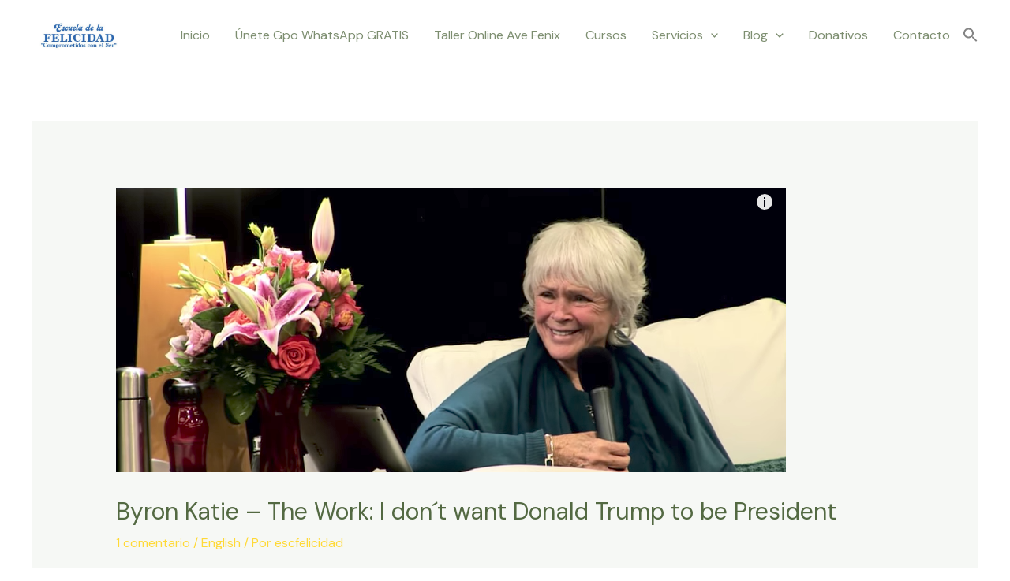

--- FILE ---
content_type: text/css
request_url: http://escueladelafelicidad.org/wp-content/plugins/gallery-videos/CSS/Total-Soft-Gallery-Video-Widget.css?ver=6.8.3
body_size: 51441
content:
/* General style */
.comment_content ul li:before, .entry-content ul li:before { content: ' ' !important; }
ul.pagination:before, ul.pagination:after { width: 0 !important; height: 0 !important; }
ul.pagination { display: block !important; padding: 0; margin: 0 !important; border: none !important; min-height: inherit !important; box-shadow: none !important; line-height: 1 !important; text-align:center !important; }
ul.pagination * { -moz-box-sizing:border-box; -webkit-box-sizing:border-box; box-sizing:border-box; }
ul.pagination li { margin-left: 0px !important; margin: 0 -3px !important; cursor: pointer; padding: 0 !important; line-height: 1 !important; display:inline-block !important; transform: translate3d(0, 0, 0); -moz-transform: translate3d(0, 0, 0); -webkit-transform: translate3d(0, 0, 0); perspective: 800px; }
ul.pagination li span { padding: 5px 16px 5px 16px !important; text-decoration: none; border-radius: 0px !important; margin: 0 !important; font-weight: 400 !important; width: inherit !important; }
div.TotalSoftcenter { text-align: center; margin-top: 10px; margin-bottom: 10px; width: 100%; float: left; }
.column-clear { clear:both; }
.wrapper { margin:0px auto; padding:0px; position: relative; width: 100%; }
.effect-container { width: 100%; text-align: center; }
.effect-container .button { position:relative; top:0; left:0; cursor: pointer; width:auto; overflow:visible; font-weight:normal; text-decoration:none; vertical-align: middle; box-sizing: border-box; zoom:1; padding: 0 !important; background: transparent !important; height:auto !important; }
.effect-container .button, .effect-container .button:hover, .effect-container .button:focus { box-shadow: none !important; border-bottom: none !important; outline: none !important; }
.adipoli-wrapper { margin:auto; position:relative; }
.adipoli-wrapper>img { position: absolute; z-index: 1; left: 0; top: 0; }
.adipoli-before { position: absolute; z-index: 5; top: 0; left: 0; }
.adipoli-after { position: absolute; z-index: 10; top: 0; left: 0; }
.adipoli-box { display:block; position:absolute; z-index:15; }
.TotalSoft_GV_CP_Main { width: 100%; text-align:center; }
.totalsoftview-first img { -webkit-transition: all 0.2s linear; -moz-transition: all 0.2s linear; -o-transition: all 0.2s linear; -ms-transition: all 0.2s linear; transition: all 0.2s linear; }
.totalsoftview-first .mask { -ms-filter: "progid: DXImageTransform.Microsoft.Alpha(Opacity=0)"; filter: alpha(opacity=0); opacity: 0; -webkit-transition: all 0.4s ease-in-out; -moz-transition: all 0.4s ease-in-out; -o-transition: all 0.4s ease-in-out; -ms-transition: all 0.4s ease-in-out; transition: all 0.4s ease-in-out; }
.totalsoftview-first h2 { -webkit-transform: translateY(-100px); -moz-transform: translateY(-100px); -o-transform: translateY(-100px); -ms-transform: translateY(-100px); transform: translateY(-100px); -ms-filter: "progid: DXImageTransform.Microsoft.Alpha(Opacity=0)"; filter: alpha(opacity=0); opacity: 0; -webkit-transition: all 0.2s ease-in-out; -moz-transition: all 0.2s ease-in-out; -o-transition: all 0.2s ease-in-out; -ms-transition: all 0.2s ease-in-out; transition: all 0.2s ease-in-out; }
.totalsoftview-first p { -webkit-transform: translateY(100px); -moz-transform: translateY(100px); -o-transform: translateY(100px); -ms-transform: translateY(100px); transform: translateY(100px); -ms-filter: "progid: DXImageTransform.Microsoft.Alpha(Opacity=0)"; filter: alpha(opacity=0); opacity: 0; -webkit-transition: all 0.2s linear; -moz-transition: all 0.2s linear; -o-transition: all 0.2s linear; -ms-transition: all 0.2s linear; transition: all 0.2s linear; }
.totalsoftview-first:hover img { -webkit-transform: scale(1.1,1.1); -moz-transform: scale(1.1,1.1); -o-transform: scale(1.1,1.1); -ms-transform: scale(1.1,1.1); transform: scale(1.1,1.1); }
.totalsoftview-first a.info { -ms-filter: "progid: DXImageTransform.Microsoft.Alpha(Opacity=0)"; filter: alpha(opacity=0); opacity: 0; -webkit-transition: all 0.2s ease-in-out; -moz-transition: all 0.2s ease-in-out; -o-transition: all 0.2s ease-in-out; -ms-transition: all 0.2s ease-in-out; transition: all 0.2s ease-in-out; }
.totalsoftview-first:hover h2, .totalsoftview-first:hover p, .totalsoftview-first:hover a.info { -ms-filter: "progid: DXImageTransform.Microsoft.Alpha(Opacity=100)"; filter: alpha(opacity=100); opacity: 1; -webkit-transform: translateY(0px); -moz-transform: translateY(0px); -o-transform: translateY(0px); -ms-transform: translateY(0px); transform: translateY(0px); }
.totalsoftview-first:hover p { -webkit-transition-delay: 0.1s; -moz-transition-delay: 0.1s; -o-transition-delay: 0.1s; -ms-transition-delay: 0.1s; transition-delay: 0.1s; }
.totalsoftview-first:hover a.info { -webkit-transition-delay: 0.2s; -moz-transition-delay: 0.2s; -o-transition-delay: 0.2s; -ms-transition-delay: 0.2s; transition-delay: 0.2s; }
.totalsoftview-second img { -webkit-transition: all 0.2s ease-in; -moz-transition: all 0.2s ease-in; -o-transition: all 0.2s ease-in; -ms-transition: all 0.2s ease-in; transition: all 0.2s ease-in; }
.totalsoftview-second .mask { padding: 60px; -ms-filter: "progid: DXImageTransform.Microsoft.Alpha(Opacity=0)"; filter: alpha(opacity=0); opacity: 0; -webkit-transform: translate(265px, 145px) rotate(45deg); -moz-transform: translate(265px, 145px) rotate(45deg); -o-transform: translate(265px, 145px) rotate(45deg); -ms-transform: translate(265px, 145px) rotate(45deg); transform: translate(265px, 145px) rotate(45deg); -webkit-transition: all 0.2s ease-in-out; -moz-transition: all 0.2s ease-in-out; -o-transition: all 0.2s ease-in-out; -ms-transition: all 0.2s ease-in-out; transition: all 0.2s ease-in-out; }
.totalsoftview-second h2 { background: transparent; -webkit-transform: translate(200px, -200px); -moz-transform: translate(200px, -200px); -o-transform: translate(200px, -200px); -ms-transform: translate(200px, -200px); transform: translate(200px, -200px); -webkit-transition: all 0.2s ease-in-out; -moz-transition: all 0.2s ease-in-out; -o-transition: all 0.2s ease-in-out; -ms-transition: all 0.2s ease-in-out; transition: all 0.2s ease-in-out; }
.totalsoftview-second p { -webkit-transform: translate(-200px, 200px); -moz-transform: translate(-200px, 200px); -o-transform: translate(-200px, 200px); -ms-transform: translate(-200px, 200px); transform: translate(-200px, 200px); -webkit-transition: all 0.2s ease-in-out; -moz-transition: all 0.2s ease-in-out; -o-transition: all 0.2s ease-in-out; -ms-transition: all 0.2s ease-in-out; transition: all 0.2s ease-in-out; }
.totalsoftview-second a.info { -webkit-transform: translate(0px, 100px); -moz-transform: translate(0px, 100px); -o-transform: translate(0px, 100px); -ms-transform: translate(0px, 100px); transform: translate(0px, 100px); -webkit-transition: all 0.2s 0.1s ease-in-out; -moz-transition: all 0.2s 0.1s ease-in-out; -o-transition: all 0.2s 0.1s ease-in-out; -ms-transition: all 0.2s 0.1s ease-in-out; transition: all 0.2s 0.1s ease-in-out; }
.totalsoftview-second:hover .mask { -webkit-transform: translate(0, 0) rotate(0deg); -moz-transform: translate(0, 0) rotate(0deg); -o-transform: translate(0, 0) rotate(0deg); -ms-transform: translate(0, 0) rotate(0deg); transform: translate(0, 0) rotate(0deg); }
.totalsoftview-second:hover h2 { -webkit-transform: translate(0px,0px); -moz-transform: translate(0px,0px); -o-transform: translate(0px,0px); -ms-transform: translate(0px,0px); transform: translate(0px,0px); -webkit-transition-delay: 0.3s; -moz-transition-delay: 0.3s; -o-transition-delay: 0.3s; -ms-transition-delay: 0.3s; transition-delay: 0.3s; }
.totalsoftview-second:hover p { -webkit-transform: translate(0px,0px); -moz-transform: translate(0px,0px); -o-transform: translate(0px,0px); -ms-transform: translate(0px,0px); transform: translate(0px,0px); -webkit-transition-delay: 0.4s; -moz-transition-delay: 0.4s; -o-transition-delay: 0.4s; -ms-transition-delay: 0.4s; transition-delay: 0.4s; }
.totalsoftview-second:hover a.info { -webkit-transform: translate(0px,0px); -moz-transform: translate(0px,0px); -o-transform: translate(0px,0px); -ms-transform: translate(0px,0px); transform: translate(0px,0px); -webkit-transition-delay: 0.5s; -moz-transition-delay: 0.5s; -o-transition-delay: 0.5s; -ms-transition-delay: 0.5s; transition-delay: 0.5s; }
.totalsoftview-third img { -webkit-transition: all 0.2s ease-in; -moz-transition: all 0.2s ease-in; -o-transition: all 0.2s ease-in; -ms-transition: all 0.2s ease-in; transition: all 0.2s ease-in; }
.totalsoftview-third .mask { -ms-filter: "progid: DXImageTransform.Microsoft.Alpha(Opacity=0)"; filter: alpha(opacity=0); opacity: 0; -webkit-transform: translate(460px, -100px) rotate(180deg); -moz-transform: translate(460px, -100px) rotate(180deg); -o-transform: translate(460px, -100px) rotate(180deg); -ms-transform: translate(460px, -100px) rotate(180deg); transform: translate(460px, -100px) rotate(180deg); -webkit-transition: all 0.2s 0.4s ease-in-out; -moz-transition: all 0.2s 0.4s ease-in-out; -o-transition: all 0.2s 0.4s ease-in-out; -ms-transition: all 0.2s 0.4s ease-in-out; transition: all 0.2s 0.4s ease-in-out; }
.totalsoftview-third h2 { -webkit-transform: translateY(-100px); -moz-transform: translateY(-100px); -o-transform: translateY(-100px); -ms-transform: translateY(-100px); transform: translateY(-100px); -webkit-transition: all 0.2s ease-in-out; -moz-transition: all 0.2s ease-in-out; -o-transition: all 0.2s ease-in-out; -ms-transition: all 0.2s ease-in-out; transition: all 0.2s ease-in-out; }
.totalsoftview-third p { -webkit-transform: translateX(300px) rotate(90deg); -moz-transform: translateX(300px) rotate(90deg); -o-transform: translateX(300px) rotate(90deg); -ms-transform: translateX(300px) rotate(90deg); transform: translateX(300px) rotate(90deg); -webkit-transition: all 0.2s ease-in-out; -moz-transition: all 0.2s ease-in-out; -o-transition: all 0.2s ease-in-out; -ms-transition: all 0.2s ease-in-out; transition: all 0.2s ease-in-out; }
.totalsoftview-third a.info { -webkit-transform: translateY(-1200px); -moz-transform: translateY(-1200px); -o-transform: translateY(-1200px); -ms-transform: translateY(-1200px); transform: translateY(-1200px); -webkit-transition: all 0.2s ease-in-out; -moz-transition: all 0.2s ease-in-out; -o-transition: all 0.2s ease-in-out; -ms-transition: all 0.2s ease-in-out; transition: all 0.2s ease-in-out; }
.totalsoftview-third:hover .mask { -webkit-transition-delay: 0s; -moz-transition-delay: 0s; -o-transition-delay: 0s; -ms-transition-delay: 0s; transition-delay: 0s; -webkit-transform: translate(0px, 0px); -moz-transform: translate(0px, 0px); -o-transform: translate(0px, 0px); -ms-transform: translate(0px, 0px); transform: translate(0px, 0px); }
.totalsoftview-third:hover h2 { -webkit-transform: translateY(0px); -moz-transform: translateY(0px); -o-transform: translateY(0px); -ms-transform: translateY(0px); transform: translateY(0px); -webkit-transition-delay: 0.5s; -moz-transition-delay: 0.5s; -o-transition-delay: 0.5s; -ms-transition-delay: 0.5s; transition-delay: 0.5s; }
.totalsoftview-third:hover p { -webkit-transform: translateX(0px) rotate(0deg); -moz-transform: translateX(0px) rotate(0deg); -o-transform: translateX(0px) rotate(0deg); -ms-transform: translateX(0px) rotate(0deg); transform: translateX(0px) rotate(0deg); -webkit-transition-delay: 0.4s; -moz-transition-delay: 0.4s; -o-transition-delay: 0.4s; -ms-transition-delay: 0.4s; transition-delay: 0.4s; }
.totalsoftview-third:hover a.info { -webkit-transform: translateY(0px); -moz-transform: translateY(0px); -o-transform: translateY(0px); -ms-transform: translateY(0px); transform: translateY(0px); -webkit-transition-delay: 0.3s; -moz-transition-delay: 0.3s; -o-transition-delay: 0.3s; -ms-transition-delay: 0.3s; transition-delay: 0.3s; }
.totalsoftview-fourth img { -webkit-transition: all 0.4s ease-in-out 0.2s; -moz-transition: all 0.4s ease-in-out 0.2s; -o-transition: all 0.4s ease-in-out 0.2s; -ms-transition: all 0.4s ease-in-out 0.2s; transition: all 0.4s ease-in-out 0.2s; -ms-filter: "progid: DXImageTransform.Microsoft.Alpha(Opacity=100)"; filter: alpha(opacity=100); opacity: 1; }
.totalsoftview-fourth .mask { -ms-filter: "progid: DXImageTransform.Microsoft.Alpha(Opacity=0)"; filter: alpha(opacity=0); opacity: 0; -webkit-transform: scale(0) rotate(-180deg); -moz-transform: scale(0) rotate(-180deg); -o-transform: scale(0) rotate(-180deg); -ms-transform: scale(0) rotate(-180deg); transform: scale(0) rotate(-180deg); -webkit-transition: all 0.4s ease-in; -moz-transition: all 0.4s ease-in; -o-transition: all 0.4s ease-in; -ms-transition: all 0.4s ease-in; transition: all 0.4s ease-in; -webkit-border-radius: 0px; -moz-border-radius: 0px; border-radius: 0px; }
.totalsoftview-fourth h2 { -ms-filter: "progid: DXImageTransform.Microsoft.Alpha(Opacity=0)"; filter: alpha(opacity=0); opacity: 0; background: transparent; margin: 20px 10px 0px 10px; -webkit-transition: all 0.5s ease-in-out; -moz-transition: all 0.5s ease-in-out; -o-transition: all 0.5s ease-in-out; -ms-transition: all 0.5s ease-in-out; transition: all 0.5s ease-in-out; }
.totalsoftview-fourth p { -ms-filter: "progid: DXImageTransform.Microsoft.Alpha(Opacity=0)"; filter: alpha(opacity=0); opacity: 0; -webkit-transition: all 0.5s ease-in-out; -moz-transition: all 0.5s ease-in-out; -o-transition: all 0.5s ease-in-out; -ms-transition: all 0.5s ease-in-out; transition: all 0.5s ease-in-out; }
.totalsoftview-fourth a.info { -ms-filter: "progid: DXImageTransform.Microsoft.Alpha(Opacity=0)"; filter: alpha(opacity=0); opacity: 0; }
.totalsoftview-fourth:hover .mask { -webkit-transform: scale(1) rotate(0deg); -moz-transform: scale(1) rotate(0deg); -o-transform: scale(1) rotate(0deg); -ms-transform: scale(1) rotate(0deg); transform: scale(1) rotate(0deg); -webkit-transition-delay: 0.2s; -moz-transition-delay: 0.2s; -o-transition-delay: 0.2s; -ms-transition-delay: 0.2s; transition-delay: 0.2s; }
.totalsoftview-fourth:hover img { -webkit-transform: scale(0); -moz-transform: scale(0); -o-transform: scale(0); -ms-transform: scale(0); transform: scale(0); -ms-filter: "progid: DXImageTransform.Microsoft.Alpha(Opacity=0)"; filter: alpha(opacity=0); opacity: 0; -webkit-transition-delay: 0s; -moz-transition-delay: 0s; -o-transition-delay: 0s; -ms-transition-delay: 0s; transition-delay: 0s; }
.totalsoftview-fourth:hover h2, .totalsoftview-fourth:hover p { -ms-filter: "progid: DXImageTransform.Microsoft.Alpha(Opacity=100)"; filter: alpha(opacity=100); opacity: 1; -webkit-transition-delay: 0.5s; -moz-transition-delay: 0.5s; -o-transition-delay: 0.5s; -ms-transition-delay: 0.5s; transition-delay: 0.5s; }
.totalsoftview-fourth:hover a.info { -ms-filter: "progid: DXImageTransform.Microsoft.Alpha(Opacity=100)"; filter: alpha(opacity=100); opacity: 1; }
.totalsoftview-fifth img { -webkit-transition: all 0.3s ease-in-out; -moz-transition: all 0.3s ease-in-out; -o-transition: all 0.3s ease-in-out; -ms-transition: all 0.3s ease-in-out; transition: all 0.3s ease-in-out; }
.totalsoftview-fifth .mask { -ms-filter: "progid: DXImageTransform.Microsoft.Alpha(Opacity=100)"; filter: alpha(opacity=100); opacity: 1; -webkit-transition: all 0.3s ease-in-out; -moz-transition: all 0.3s ease-in-out; -o-transition: all 0.3s ease-in-out; -ms-transition: all 0.3s ease-in-out; transition: all 0.3s ease-in-out; }
.totalsoftview-fifth p { -ms-filter: "progid: DXImageTransform.Microsoft.Alpha(Opacity=0)"; filter: alpha(opacity=0); opacity: 0; -webkit-transition: all 0.2s linear; -moz-transition: all 0.2s linear; -o-transition: all 0.2s linear; -ms-transition: all 0.2s linear; transition: all 0.2s linear; }
.totalsoftview-fifth:hover .mask { -webkit-transform: translateX(0px); -moz-transform: translateX(0px); -o-transform: translateX(0px); -ms-transform: translateX(0px); transform: translateX(0px); }
.totalsoftview-fifth:hover p { -ms-filter: "progid: DXImageTransform.Microsoft.Alpha(Opacity=100)"; filter: alpha(opacity=100); opacity: 1; }
.totalsoftview-sixth img { -webkit-transition: all 0.4s ease-in-out 0.5s; -moz-transition: all 0.4s ease-in-out 0.5s; -o-transition: all 0.4s ease-in-out 0.5s; -ms-transition: all 0.4s ease-in-out 0.5s; transition: all 0.4s ease-in-out 0.5s; }
.totalsoftview-sixth .mask { -ms-filter: "progid: DXImageTransform.Microsoft.Alpha(Opacity=0)"; filter: alpha(opacity=0); opacity: 0; -webkit-transition: all 0.3s ease-in 0.4s; -moz-transition: all 0.3s ease-in 0.4s; -o-transition: all 0.3s ease-in 0.4s; -ms-transition: all 0.3s ease-in 0.4s; transition: all 0.3s ease-in 0.4s; }
.totalsoftview-sixth h2 { -ms-filter: "progid: DXImageTransform.Microsoft.Alpha(Opacity=0)"; filter: alpha(opacity=0); opacity: 0; background: transparent; margin: 20px 10px 0px 10px; -webkit-transform: scale(10); -moz-transform: scale(10); -o-transform: scale(10); -ms-transform: scale(10); transform: scale(10); -webkit-transition: all 0.3s ease-in-out 0.1s; -moz-transition: all 0.3s ease-in-out 0.1s; -o-transition: all 0.3s ease-in-out 0.1s; -ms-transition: all 0.3s ease-in-out 0.1s; transition: all 0.3s ease-in-out 0.1s; }
.totalsoftview-sixth p { -ms-filter: "progid: DXImageTransform.Microsoft.Alpha(Opacity=0)"; filter: alpha(opacity=0); opacity: 0; -webkit-transform: scale(10); -moz-transform: scale(10); -o-transform: scale(10); -ms-transform: scale(10); transform: scale(10); -webkit-transition: all 0.3s ease-in-out 0.2s; -moz-transition: all 0.3s ease-in-out 0.2s; -o-transition: all 0.3s ease-in-out 0.2s; -ms-transition: all 0.3s ease-in-out 0.2s; transition: all 0.3s ease-in-out 0.2s; }
.totalsoftview-sixth a.info { -ms-filter: "progid: DXImageTransform.Microsoft.Alpha(Opacity=0)"; filter: alpha(opacity=0); opacity: 0; -webkit-transform: translateY(100px); -moz-transform: translateY(100px); -o-transform: translateY(100px); -ms-transform: translateY(100px); transform: translateY(100px); -webkit-transition: all 0.3s ease-in-out 0.1s; -moz-transition: all 0.3s ease-in-out 0.1s; -o-transition: all 0.3s ease-in-out 0.1s; -ms-transition: all 0.3s ease-in-out 0.1s; transition: all 0.3s ease-in-out 0.1s; }
.totalsoftview-sixth:hover .mask { -webkit-transition-delay: 0s; -moz-transition-delay: 0s; -o-transition-delay: 0s; -ms-transition-delay: 0s; transition-delay: 0s; opacity: 1; -ms-filter: "progid: DXImageTransform.Microsoft.Alpha(Opacity=100)"; filter: alpha(opacity=100); }
.totalsoftview-sixth:hover img { -webkit-transition-delay: 0s; -moz-transition-delay: 0s; -o-transition-delay: 0s; -ms-transition-delay: 0s; transition-delay: 0s; }
.totalsoftview-sixth:hover h2 { -ms-filter: "progid: DXImageTransform.Microsoft.Alpha(Opacity=100)"; filter: alpha(opacity=100); opacity: 1; -webkit-transform: scale(1); -moz-transform: scale(1); -o-transform: scale(1); -ms-transform: scale(1); transform: scale(1); -webkit-transition-delay: 0.1s; -moz-transition-delay: 0.1s; -o-transition-delay: 0.1s; -ms-transition-delay: 0.1s; transition-delay: 0.1s; }
.totalsoftview-sixth:hover p { -ms-filter: "progid: DXImageTransform.Microsoft.Alpha(Opacity=100)"; filter: alpha(opacity=100); opacity: 1; -webkit-transform: scale(1); -moz-transform: scale(1); -o-transform: scale(1); -ms-transform: scale(1); transform: scale(1); -webkit-transition-delay: 0.2s; -moz-transition-delay: 0.2s; -o-transition-delay: 0.2s; -ms-transition-delay: 0.2s; transition-delay: 0.2s; }
.totalsoftview-sixth:hover a.info { -ms-filter: "progid: DXImageTransform.Microsoft.Alpha(Opacity=100)"; filter: alpha(opacity=100); opacity: 1; -webkit-transform: translateY(0px); -moz-transform: translateY(0px); -o-transform: translateY(0px); -ms-transform: translateY(0px); transform: translateY(0px); -webkit-transition-delay: 0.3s; -moz-transition-delay: 0.3s; -o-transition-delay: 0.3s; -ms-transition-delay: 0.3s; transition-delay: 0.3s; }
.totalsoftview-seventh img { -webkit-transition: all 0.5s ease-out; -moz-transition: all 0.5s ease-out; -o-transition: all 0.5s ease-out; -ms-transition: all 0.5s ease-out; transition: all 0.5s ease-out; -ms-filter: "progid: DXImageTransform.Microsoft.Alpha(Opacity=100)"; filter: alpha(opacity=100); opacity: 1; }
.totalsoftview-seventh .mask { -webkit-transform: rotate(0deg) scale(1); -moz-transform: rotate(0deg) scale(1); -o-transform: rotate(0deg) scale(1); -ms-transform: rotate(0deg) scale(1); transform: rotate(0deg) scale(1); -ms-filter: "progid: DXImageTransform.Microsoft.Alpha(Opacity=0)"; filter: alpha(opacity=0); opacity: 0; -webkit-transition: all 0.3s ease-out; -moz-transition: all 0.3s ease-out; -o-transition: all 0.3s ease-out; -ms-transition: all 0.3s ease-out; transition: all 0.3s ease-out; }
.totalsoftview-seventh h2 { -webkit-transform: translateY(-200px); -moz-transform: translateY(-200px); -o-transform: translateY(-200px); -ms-transform: translateY(-200px); transform: translateY(-200px); -webkit-transition: all 0.2s ease-in-out; -moz-transition: all 0.2s ease-in-out; -o-transition: all 0.2s ease-in-out; -ms-transition: all 0.2s ease-in-out; transition: all 0.2s ease-in-out; }
.totalsoftview-seventh p { -webkit-transform: translateY(-200px); -moz-transform: translateY(-200px); -o-transform: translateY(-200px); -ms-transform: translateY(-200px); transform: translateY(-200px); -webkit-transition: all 0.2s ease-in-out; -moz-transition: all 0.2s ease-in-out; -o-transition: all 0.2s ease-in-out; -ms-transition: all 0.2s ease-in-out; transition: all 0.2s ease-in-out; }
.totalsoftview-seventh a.info { -webkit-transform: translateY(-200px); -moz-transform: translateY(-200px); -o-transform: translateY(-200px); -ms-transform: translateY(-200px); transform: translateY(-200px); -webkit-transition: all 0.2s ease-in-out; -moz-transition: all 0.2s ease-in-out; -o-transition: all 0.2s ease-in-out; -ms-transition: all 0.2s ease-in-out; transition: all 0.2s ease-in-out; }
.totalsoftview-seventh:hover img { -webkit-transform: rotate(720deg) scale(0); -moz-transform: rotate(720deg) scale(0); -o-transform: rotate(720deg) scale(0); -ms-transform: rotate(720deg) scale(0); transform: rotate(720deg) scale(0); -ms-filter: "progid: DXImageTransform.Microsoft.Alpha(Opacity=0)"; filter: alpha(opacity=0); opacity: 0; }
.totalsoftview-seventh:hover .mask { -webkit-transform: translateY(0px) rotate(0deg); -moz-transform: translateY(0px) rotate(0deg); -o-transform: translateY(0px) rotate(0deg); -ms-transform: translateY(0px) rotate(0deg); transform: translateY(0px) rotate(0deg); -webkit-transition-delay: 0.4s; -moz-transition-delay: 0.4s; -o-transition-delay: 0.4s; -ms-transition-delay: 0.4s; transition-delay: 0.4s; }
.totalsoftview-seventh:hover h2 { -webkit-transform: translateY(0px); -moz-transform: translateY(0px); -o-transform: translateY(0px); -ms-transform: translateY(0px); transform: translateY(0px); -webkit-transition-delay: 0.7s; -moz-transition-delay: 0.7s; -o-transition-delay: 0.7s; -ms-transition-delay: 0.7s; transition-delay: 0.7s; }
.totalsoftview-seventh:hover p { -webkit-transform: translateY(0px); -moz-transform: translateY(0px); -o-transform: translateY(0px); -ms-transform: translateY(0px); transform: translateY(0px); -webkit-transition-delay: 0.6s; -moz-transition-delay: 0.6s; -o-transition-delay: 0.6s; -ms-transition-delay: 0.6s; transition-delay: 0.6s; }
.totalsoftview-seventh:hover a.info { -webkit-transform: translateY(0px); -moz-transform: translateY(0px); -o-transform: translateY(0px); -ms-transform: translateY(0px); transform: translateY(0px); -webkit-transition-delay: 0.5s; -moz-transition-delay: 0.5s; -o-transition-delay: 0.5s; -ms-transition-delay: 0.5s; transition-delay: 0.5s; }
.totalsoftview-eighth .mask { top: -200px; -ms-filter: "progid: DXImageTransform.Microsoft.Alpha(Opacity=0)"; filter: alpha(opacity=0); opacity: 0; -webkit-transition: all 0.3s ease-out 0.5s; -moz-transition: all 0.3s ease-out 0.5s; -o-transition: all 0.3s ease-out 0.5s; -ms-transition: all 0.3s ease-out 0.5s; transition: all 0.3s ease-out 0.5s; }
.totalsoftview-eighth h2 { -webkit-transform: translateY(-200px); -moz-transform: translateY(-200px); -o-transform: translateY(-200px); -ms-transform: translateY(-200px); transform: translateY(-200px); -webkit-transition: all 0.2s ease-in-out 0.1s; -moz-transition: all 0.2s ease-in-out 0.1s; -o-transition: all 0.2s ease-in-out 0.1s; -ms-transition: all 0.2s ease-in-out 0.1s; transition: all 0.2s ease-in-out 0.1s; }
.totalsoftview-eighth p { -webkit-transform: translateY(-200px); -moz-transform: translateY(-200px); -o-transform: translateY(-200px); -ms-transform: translateY(-200px); transform: translateY(-200px); -webkit-transition: all 0.2s ease-in-out 0.2s; -moz-transition: all 0.2s ease-in-out 0.2s; -o-transition: all 0.2s ease-in-out 0.2s; -ms-transition: all 0.2s ease-in-out 0.2s; transition: all 0.2s ease-in-out 0.2s; }
.totalsoftview-eighth a.info { -webkit-transform: translateY(-200px); -moz-transform: translateY(-200px); -o-transform: translateY(-200px); -ms-transform: translateY(-200px); transform: translateY(-200px); -webkit-transition: all 0.2s ease-in-out 0.3s; -moz-transition: all 0.2s ease-in-out 0.3s; -o-transition: all 0.2s ease-in-out 0.3s; -ms-transition: all 0.2s ease-in-out 0.3s; transition: all 0.2s ease-in-out 0.3s; }
.totalsoftview-eighth:hover .mask { top: 0px; -webkit-transition-delay: 0s; -moz-transition-delay: 0s; -o-transition-delay: 0s; -ms-transition-delay: 0s; transition-delay: 0s; -webkit-animation: bounceY 0.9s linear; -moz-animation: bounceY 0.9s linear; -ms-animation: bounceY 0.9s linear; animation: bounceY 0.9s linear; -ms-filter: "progid: DXImageTransform.Microsoft.Alpha(Opacity=100)"; filter: alpha(opacity=100); opacity: 1; }
.totalsoftview-eighth:hover h2 { -webkit-transform: translateY(0px); -moz-transform: translateY(0px); -o-transform: translateY(0px); -ms-transform: translateY(0px); transform: translateY(0px); -webkit-transition-delay: 0.4s; -moz-transition-delay: 0.4s; -o-transition-delay: 0.4s; -ms-transition-delay: 0.4s; transition-delay: 0.4s; }
.totalsoftview-eighth:hover p { -webkit-transform: translateY(0px); -moz-transform: translateY(0px); -o-transform: translateY(0px); -ms-transform: translateY(0px); transform: translateY(0px); -webkit-transition-delay: 0.2s; -moz-transition-delay: 0.2s; -o-transition-delay: 0.2s; -ms-transition-delay: 0.2s; transition-delay: 0.2s; }
.totalsoftview-eighth:hover a.info { -webkit-transform: translateY(0px); -moz-transform: translateY(0px); -o-transform: translateY(0px); -ms-transform: translateY(0px); transform: translateY(0px); -webkit-transition-delay: 0s; -moz-transition-delay: 0s; -o-transition-delay: 0s; -ms-transition-delay: 0s; transition-delay: 0s; }
@keyframes bounceY { 0% { transform: translateY(-205px);} 40% { transform: translateY(-100px);} 65% { transform: translateY(-52px);} 82% { transform: translateY(-25px);} 92% { transform: translateY(-12px);} 55%, 75%, 87%, 97%, 100% { transform: translateY(0px);} }
@-moz-keyframes bounceY { 0% { -moz-transform: translateY(-205px);} 40% { -moz-transform: translateY(-100px);} 65% { -moz-transform: translateY(-52px);} 82% { -moz-transform: translateY(-25px);} 92% { -moz-transform: translateY(-12px);} 55%, 75%, 87%, 97%, 100% { -moz-transform: translateY(0px);} }
@-webkit-keyframes bounceY { 0% { -webkit-transform: translateY(-205px);} 40% { -webkit-transform: translateY(-100px);} 65% { -webkit-transform: translateY(-52px);} 82% { -webkit-transform: translateY(-25px);} 92% { -webkit-transform: translateY(-12px);} 55%, 75%, 87%, 97%, 100% { -webkit-transform: translateY(0px);} }
.totalsoftview-tenth img { -webkit-transform: scaleY(1); -moz-transform: scaleY(1); -o-transform: scaleY(1); -ms-transform: scaleY(1); transform: scaleY(1); -webkit-transition: all 0.7s ease-in-out; -moz-transition: all 0.7s ease-in-out; -o-transition: all 0.7s ease-in-out; -ms-transition: all 0.7s ease-in-out; transition: all 0.7s ease-in-out; }
.totalsoftview-tenth .mask { -webkit-transition: all 0.5s linear; -moz-transition: all 0.5s linear; -o-transition: all 0.5s linear; -ms-transition: all 0.5s linear; transition: all 0.5s linear; -ms-filter: "progid: DXImageTransform.Microsoft.Alpha(Opacity=0)"; filter: alpha(opacity=0); opacity: 0; }
.totalsoftview-tenth h2 { background: transparent; margin: 20px 10px 0px 10px; -webkit-transform: scale(0); -moz-transform: scale(0); -o-transform: scale(0); -ms-transform: scale(0); transform: scale(0); -webkit-transition: all 0.5s linear; -moz-transition: all 0.5s linear; -o-transition: all 0.5s linear; -ms-transition: all 0.5s linear; transition: all 0.5s linear; -ms-filter: "progid: DXImageTransform.Microsoft.Alpha(Opacity=0)"; filter: alpha(opacity=0); opacity: 0; }
.totalsoftview-tenth p { color: #333; -ms-filter: "progid: DXImageTransform.Microsoft.Alpha(Opacity=0)"; filter: alpha(opacity=0); opacity: 0; -webkit-transform: scale(0); -moz-transform: scale(0); -o-transform: scale(0); -ms-transform: scale(0); transform: scale(0); -webkit-transition: all 0.5s linear; -moz-transition: all 0.5s linear; -o-transition: all 0.5s linear; -ms-transition: all 0.5s linear; transition: all 0.5s linear; }
.totalsoftview-tenth a.info { -ms-filter: "progid: DXImageTransform.Microsoft.Alpha(Opacity=0)"; filter: alpha(opacity=0); opacity: 0; -webkit-transform: scale(0); -moz-transform: scale(0); -o-transform: scale(0); -ms-transform: scale(0); transform: scale(0); -webkit-transition: all 0.5s linear; -moz-transition: all 0.5s linear; -o-transition: all 0.5s linear; -ms-transition: all 0.5s linear; transition: all 0.5s linear; }
.totalsoftview-tenth:hover img { -webkit-transform: scale(10); -moz-transform: scale(10); -o-transform: scale(10); -ms-transform: scale(10); transform: scale(10); -ms-filter: "progid: DXImageTransform.Microsoft.Alpha(Opacity=0)"; filter: alpha(opacity=0); opacity: 0; }
.totalsoftview-tenth:hover h2,.totalsoftview-tenth:hover p,.totalsoftview-tenth:hover a.info { -webkit-transform: scale(1); -moz-transform: scale(1); -o-transform: scale(1); -ms-transform: scale(1); transform: scale(1); -ms-filter: "progid: DXImageTransform.Microsoft.Alpha(Opacity=100)"; filter: alpha(opacity=100); opacity: 1; }
.TotalSoft_GV_CP_Content { top:0; left: 0; height: 0%; width: 100%; position: fixed; background-color: rgba(0, 0, 0, 0.5); visibility: visible; z-index: 99999; cursor: pointer; }
.TotalSoft_GV_CP_Popup { width: 10%; height: 10%; position: fixed; border-radius: 100%; z-index: 9999999999; top: -45%; left: -45%; }
.TotalSoft_GV_CP_Pop_Icons_1 { width: 60%; height: 100%; position: relative; float: left; }
.TotalSoft_GV_CP_Pop_Icons_2 { width: 40%; height: 100%; position: relative; float: right; }
.TotalSoft_GV_CP_Pop_Icons_1 i.totalsoftleft { position: absolute; top: 50%; left: 0; }
.TotalSoft_GV_CP_Pop_Icons_1 i.totalsoftright, .TotalSoft_GV_CP_Pop_Icons_2 i.totalsoft { position: absolute; top: 50%; right: 0; }
.TotalSoft_GV_CP_TD h3 a { text-decoration: none; padding: 5px 10px; box-shadow: none !important; }
.TotalSoft_GV_CP_TD h3 a:focus { outline: none !important; }
.image-zoom, .image-zoom:hover,.effect-container a, .effect-container a:hover { text-decoration: none; box-shadow: none !important; }
@-webkit-keyframes fadeIn { 0% { } 100% { opacity: 1; } }
@-moz-keyframes fadeIn { 0% { } 100% { opacity: 1; } }
@keyframes fadeIn { 0% { } 100% { opacity: 1; } }
@-webkit-keyframes moveUp { 0% { } 100% { -webkit-transform: translateY(0); opacity: 1; } }
@-moz-keyframes moveUp { 0% { } 100% { -moz-transform: translateY(0); opacity: 1; } }
@keyframes moveUp { 0% { } 100% { -webkit-transform: translateY(0); transform: translateY(0); opacity: 1; } }
@-webkit-keyframes scaleUp { 0% { } 100% { -webkit-transform: scale(1); opacity: 1; } }
@-moz-keyframes scaleUp { 0% { } 100% { -moz-transform: scale(1); opacity: 1; } }
@keyframes scaleUp { 0% { } 100% { -webkit-transform: scale(1); transform: scale(1); opacity: 1; } }
@-webkit-keyframes fallPerspective { 0% { } 100% { -webkit-transform: translateZ(0px) translateY(0px) rotateX(0deg); opacity: 1; } }
@-moz-keyframes fallPerspective { 0% { } 100% { -moz-transform: translateZ(0px) translateY(0px) rotateX(0deg); opacity: 1; } }
@keyframes fallPerspective { 0% { } 100% { -webkit-transform: translateZ(0px) translateY(0px) rotateX(0deg); transform: translateZ(0px) translateY(0px) rotateX(0deg); opacity: 1; } }
@-webkit-keyframes fly { 0% { } 100% { -webkit-transform: rotateX(0deg); opacity: 1; } }
@-moz-keyframes fly { 0% { } 100% { -moz-transform: rotateX(0deg); opacity: 1; } }
@keyframes fly { 0% { } 100% { -webkit-transform: rotateX(0deg); transform: rotateX(0deg); opacity: 1; } }
@-webkit-keyframes flip { 0% { } 100% { -webkit-transform: rotateX(0deg); opacity: 1; } }
@-moz-keyframes flip { 0% { } 100% { -moz-transform: rotateX(0deg); opacity: 1; } }
@keyframes flip { 0% { } 100% { -webkit-transform: rotateX(0deg); transform: rotateX(0deg); opacity: 1; } }
@-webkit-keyframes helix { 0% { } 100% { -webkit-transform: rotateY(0deg); opacity: 1; } }
@-moz-keyframes helix { 0% { } 100% { -moz-transform: rotateY(0deg); opacity: 1; } }
@keyframes helix { 0% { } 100% { -webkit-transform: rotateY(0deg); transform: rotateY(0deg); opacity: 1; } }
@-webkit-keyframes popUp {
	0% { }
	70% { -webkit-transform: scale(1.1); opacity: .8; -webkit-animation-timing-function: ease-out; }
	100% { -webkit-transform: scale(1); opacity: 1; }
}
@-moz-keyframes popUp {
	0% { }
	70% { -moz-transform: scale(1.1); opacity: .8; -moz-animation-timing-function: ease-out; }
	100% { -moz-transform: scale(1); opacity: 1; }
}
@keyframes popUp {
	0% { }
	70% { transform: scale(1.1); opacity: .8; animation-timing-function: ease-out; }
	100% { transform: scale(1); opacity: 1; }
}
@-webkit-keyframes fadeOut { 0% { } 100% { opacity: 0; } }
@-moz-keyframes fadeOut { 0% { } 100% { opacity: 0; } }
@keyframes fadeOut { 0% { } 100% { opacity: 0; } }
@-webkit-keyframes moveUpCP { 0% { } 100% { -webkit-transform: translateY(-50%) translateX(-50%); opacity: 1; } }
@-moz-keyframes moveUpCP { 0% { } 100% { -moz-transform: translateY(-50%) translateX(-50%); opacity: 1; } }
@keyframes moveUpCP { 0% { } 100% { transform: translateY(-50%) translateX(-50%); opacity: 1; } }
@-webkit-keyframes moveUpCPC { 0% { -webkit-transform: translateY(-50%) translateX(-50%); opacity: 1; } 100% { -webkit-transform: translateY(calc(-50% - 200px)) translateX(-50%); opacity: 0; } }
@-moz-keyframes moveUpCPC { 0% { -moz-transform: translateY(-50%) translateX(-50%); opacity: 1; } 100% { -moz-transform: translateY(calc(-50% - 200px)) translateX(-50%); opacity: 0; } }
@keyframes moveUpCPC { 0% { transform: translateY(-50%) translateX(-50%); opacity: 1; } 100% { transform: translateY(calc(-50% - 200px)) translateX(-50%); opacity: 0; } }
@-webkit-keyframes moveUpCPNU { 0% { -webkit-transform: translateY(0px); opacity: 1; } 100% { -webkit-transform: translateY(200px); opacity: 0; } }
@-moz-keyframes moveUpCPNU { 0% { -moz-transform: translateY(0px); opacity: 1; } 100% { -moz-transform: translateY(200px); opacity: 0; } }
@keyframes moveUpCPNU { 0% { transform: translateY(0px); opacity: 1; } 100% { transform: translateY(200px); opacity: 0; } }
@-webkit-keyframes moveUpCPND { 0% { -webkit-transform: translateY(-200px); opacity: 0; } 100% { -webkit-transform: translateY(0px); opacity: 1; } }
@-moz-keyframes moveUpCPND { 0% { -moz-transform: translateY(-200px); opacity: 0; } 100% { -moz-transform: translateY(0px); opacity: 1; } }
@keyframes moveUpCPND { 0% { transform: translateY(-200px); opacity: 0; } 100% { transform: translateY(0px); opacity: 1; } }
@-webkit-keyframes moveUpCPPU { 0% { -webkit-transform: translateY(0px); opacity: 1; } 100% { -webkit-transform: translateY(-200px); opacity: 0; } }
@-moz-keyframes moveUpCPPU { 0% { -moz-transform: translateY(0px); opacity: 1; } 100% { -moz-transform: translateY(-200px); opacity: 0; } }
@keyframes moveUpCPPU { 0% { transform: translateY(0px); opacity: 1; } 100% { transform: translateY(-200px); opacity: 0; } }
@-webkit-keyframes moveUpCPPD { 0% { -webkit-transform: translateY(200px); opacity: 0; } 100% { -webkit-transform: translateY(0px); opacity: 1; } }
@-moz-keyframes moveUpCPPD { 0% { -moz-transform: translateY(200px); opacity: 0; } 100% { -moz-transform: translateY(0px); opacity: 1; } }
@keyframes moveUpCPPD { 0% { transform: translateY(200px); opacity: 0; } 100% { transform: translateY(0px); opacity: 1; } }
@-webkit-keyframes scaleUpCP { 0% { } 100% { -webkit-transform: translateY(-50%) translateX(-50%) scale(1); opacity: 1; } }
@-moz-keyframes scaleUpCP { 0% { } 100% { -moz-transform: translateY(-50%) translateX(-50%) scale(1); opacity: 1; } }
@keyframes scaleUpCP { 0% { } 100% { transform: translateY(-50%) translateX(-50%) scale(1); opacity: 1; } }
@-webkit-keyframes scaleUpCPC { 0% { -webkit-transform: translateY(-50%) translateX(-50%) scale(1); opacity: 1; } 100% { -webkit-transform: translateY(-50%) translateX(-50%) scale(0.6); opacity: 0; } }
@-moz-keyframes scaleUpCPC { 0% { -moz-transform: translateY(-50%) translateX(-50%) scale(1); opacity: 1; } 100% { -moz-transform: translateY(-50%) translateX(-50%) scale(0.6); opacity: 0; } }
@keyframes scaleUpCPC { 0% { transform: translateY(-50%) translateX(-50%) scale(1); opacity: 1; } 100% { transform: translateY(-50%) translateX(-50%) scale(0.6); opacity: 0; } }
@-webkit-keyframes scaleUpCPNU { 0% { -webkit-transform: scale(1); opacity: 1; } 100% { -webkit-transform: scale(0.6); opacity: 0; } }
@-moz-keyframes scaleUpCPNU { 0% { -moz-transform: scale(1); opacity: 1; } 100% { -moz-transform: scale(0.6); opacity: 0; } }
@keyframes scaleUpCPNU { 0% { transform: scale(1); opacity: 1; } 100% { transform: scale(0.6); opacity: 0; } }
@-webkit-keyframes scaleUpCPND { 0% { -webkit-transform: scale(1.6); opacity: 0; } 100% { -webkit-transform: scale(1); opacity: 1; } }
@-moz-keyframes scaleUpCPND { 0% { -moz-transform: scale(1.6); opacity: 0; } 100% { -moz-transform: scale(1); opacity: 1; } }
@keyframes scaleUpCPND { 0% { transform: scale(1.6); opacity: 0; } 100% { transform: scale(1); opacity: 1; } }
@-webkit-keyframes scaleUpCPPU { 0% { -webkit-transform: scale(1); opacity: 1; } 100% { -webkit-transform: scale(1.6); opacity: 0; } }
@-moz-keyframes scaleUpCPPU { 0% { -moz-transform: scale(1); opacity: 1; } 100% { -moz-transform: scale(1.6); opacity: 0; } }
@keyframes scaleUpCPPU { 0% { transform: scale(1); opacity: 1; } 100% { transform: scale(1.6); opacity: 0; } }
@-webkit-keyframes scaleUpCPPD { 0% { -webkit-transform: scale(0.6); opacity: 0; } 100% { -webkit-transform: scale(1); opacity: 1; } }
@-moz-keyframes scaleUpCPPD { 0% { -moz-transform: scale(0.6); opacity: 0; } 100% { -moz-transform: scale(1); opacity: 1; } }
@keyframes scaleUpCPPD { 0% { transform: scale(0.6); opacity: 0; } 100% { transform: scale(1); opacity: 1; } }
@-webkit-keyframes fallPerspectiveCPNU { 0% { -webkit-transform-style: preserve-3d; -webkit-transform: translateZ(0px) translateY(0px) rotateX(0deg); opacity: 1; } 100% { -moz-transform-style: preserve-3d; -webkit-transform: translateZ(400px) translateY(300px) rotateX(-90deg); opacity: 0; } }
@-moz-keyframes fallPerspectiveCPNU { 0% { -moz-transform-style: preserve-3d; -moz-transform: translateZ(0px) translateY(0px) rotateX(0deg); opacity: 1; } 100% { -moz-transform-style: preserve-3d; -moz-transform: translateZ(400px) translateY(300px) rotateX(-90deg); opacity: 0; } }
@keyframes fallPerspectiveCPNU { 0% { transform-style: preserve-3d; transform: translateZ(0px) translateY(0px) rotateX(0deg); opacity: 1; } 100% { transform-style: preserve-3d; transform: translateZ(400px) translateY(300px) rotateX(-90deg); opacity: 0; } }
@-webkit-keyframes fallPerspectiveCPND { 0% { -webkit-transform-style: preserve-3d; -webkit-transform: translateZ(-400px) translateY(300px) rotateX(90deg); opacity: 0; } 100% { -webkit-transform-style: preserve-3d; -webkit-transform: translateZ(0px) translateY(0px) rotateX(0deg); opacity: 1; } }
@-moz-keyframes fallPerspectiveCPND { 0% { -moz-transform-style: preserve-3d; -moz-transform: translateZ(-400px) translateY(300px) rotateX(90deg); opacity: 0; } 100% { -moz-transform-style: preserve-3d; -moz-transform: translateZ(0px) translateY(0px) rotateX(0deg); opacity: 1; } }
@keyframes fallPerspectiveCPND { 0% { transform-style: preserve-3d; transform: translateZ(-400px) translateY(300px) rotateX(90deg); opacity: 0; } 100% { transform-style: preserve-3d; transform: translateZ(0px) translateY(0px) rotateX(0deg); opacity: 1; } }
@-webkit-keyframes fallPerspectiveCPPU { 0% { -webkit-transform-style: preserve-3d; -webkit-transform: translateZ(0px) translateY(0px) rotateX(0deg); opacity: 1; } 100% { -webkit-transform-style: preserve-3d; -webkit-transform: translateZ(-400px) translateY(300px) rotateX(90deg); opacity: 0; } }
@-moz-keyframes fallPerspectiveCPPU { 0% { -moz-transform-style: preserve-3d; -moz-transform: translateZ(0px) translateY(0px) rotateX(0deg); opacity: 1; } 100% { -moz-transform-style: preserve-3d; -moz-transform: translateZ(-400px) translateY(300px) rotateX(90deg); opacity: 0; } }
@keyframes fallPerspectiveCPPU { 0% { transform-style: preserve-3d; transform: translateZ(0px) translateY(0px) rotateX(0deg); opacity: 1; } 100% { transform-style: preserve-3d; transform: translateZ(-400px) translateY(300px) rotateX(90deg); opacity: 0; } }
@-webkit-keyframes fallPerspectiveCPPD { 0% { -webkit-transform-style: preserve-3d; -webkit-transform: translateZ(400px) translateY(300px) rotateX(-90deg); opacity: 0; } 100% { -webkit-transform-style: preserve-3d; -webkit-transform: translateZ(0px) translateY(0px) rotateX(0deg); opacity: 1; } }
@-moz-keyframes fallPerspectiveCPPD { 0% { -moz-transform-style: preserve-3d; -moz-transform: translateZ(400px) translateY(300px) rotateX(-90deg); opacity: 0; } 100% { -moz-transform-style: preserve-3d; -moz-transform: translateZ(0px) translateY(0px) rotateX(0deg); opacity: 1; } }
@keyframes fallPerspectiveCPPD { 0% { transform-style: preserve-3d; transform: translateZ(400px) translateY(300px) rotateX(-90deg); opacity: 0; } 100% { transform-style: preserve-3d; transform: translateZ(0px) translateY(0px) rotateX(0deg); opacity: 1; } }
@-webkit-keyframes flyCPPU { 0% { -webkit-transform-style: preserve-3d; -webkit-transform-origin: 50% 50% -300px; -webkit-transform: rotateX(0deg); opacity: 1; } 100% { -webkit-transform-style: preserve-3d; -webkit-transform: rotateX(180deg); opacity: 0; } }
@-moz-keyframes flyCPPU { 0% { -moz-transform-style: preserve-3d; -moz-transform-origin: 50% 50% -300px; -moz-transform: rotateX(0deg); opacity: 1; } 100% { -moz-transform-style: preserve-3d; -moz-transform: rotateX(180deg); opacity: 0; } }
@keyframes flyCPPU { 0% { transform-style: preserve-3d; transform-origin: 50% 50% -300px; transform: rotateX(0deg); opacity: 1; } 100% { transform-style: preserve-3d; transform: rotateX(180deg); opacity: 0; } }
@-webkit-keyframes flyCPPD { 0% { -webkit-transform-style: preserve-3d; -webkit-transform-origin: 50% 50% -300px; -webkit-transform: rotateX(-180deg); opacity: 0; } 100% { -webkit-transform-style: preserve-3d; -webkit-transform: rotateX(0deg); opacity: 1; } }
@-moz-keyframes flyCPPD { 0% { -moz-transform-style: preserve-3d; -moz-transform-origin: 50% 50% -300px; -moz-transform: rotateX(-180deg); opacity: 0; } 100% { -moz-transform-style: preserve-3d; -moz-transform: rotateX(0deg); opacity: 1; } }
@keyframes flyCPPD { 0% { transform-style: preserve-3d; transform-origin: 50% 50% -300px; transform: rotateX(-180deg); opacity: 0; } 100% { transform-style: preserve-3d; transform: rotateX(0deg); opacity: 1; } }
@-webkit-keyframes flyCPNU { 0% { -webkit-transform-style: preserve-3d; -webkit-transform-origin: 50% 50% -300px; -webkit-transform: rotateX(0deg); opacity: 1; } 100% { -webkit-transform-style: preserve-3d; -webkit-transform: rotateX(-180deg); opacity: 0; } }
@-moz-keyframes flyCPNU { 0% { -moz-transform-style: preserve-3d; -moz-transform-origin: 50% 50% -300px; -moz-transform: rotateX(0deg); opacity: 1; } 100% { -moz-transform-style: preserve-3d; -moz-transform: rotateX(-180deg); opacity: 0; } }
@keyframes flyCPNU { 0% { transform-style: preserve-3d; transform-origin: 50% 50% -300px; transform: rotateX(0deg); opacity: 1; } 100% { transform-style: preserve-3d; transform: rotateX(-180deg); opacity: 0; } }
@-webkit-keyframes flyCPND { 0% { -webkit-transform-style: preserve-3d; -webkit-transform-origin: 50% 50% -300px; -webkit-transform: rotateX(180deg); opacity: 0; } 100% { -webkit-transform-style: preserve-3d; -webkit-transform: rotateX(0deg); opacity: 1; } }
@-moz-keyframes flyCPND { 0% { -moz-transform-style: preserve-3d; -moz-transform-origin: 50% 50% -300px; -moz-transform: rotateX(180deg); opacity: 0; } 100% { -moz-transform-style: preserve-3d; -moz-transform: rotateX(0deg); opacity: 1; } }
@keyframes flyCPND { 0% { transform-style: preserve-3d; transform-origin: 50% 50% -300px; transform: rotateX(180deg); opacity: 0; } 100% { transform-style: preserve-3d; transform: rotateX(0deg); opacity: 1; } }
@-webkit-keyframes flipCPPU { 0% { -webkit-transform-style: preserve-3d; -webkit-transform: rotateX(0deg); opacity: 1; } 100% { -webkit-transform-style: preserve-3d; -webkit-transform-origin: 100% 0%; -webkit-transform: rotateX(-80deg); opacity: 0; } }
@-moz-keyframes flipCPPU { 0% { -moz-transform-style: preserve-3d; -moz-transform: rotateX(0deg); opacity: 1; } 100% { -moz-transform-style: preserve-3d; -moz-transform-origin: 100% 0%; -moz-transform: rotateX(-80deg); opacity: 0; } }
@keyframes flipCPPU { 0% { transform-style: preserve-3d; transform: rotateX(0deg); opacity: 1; } 100% { transform-style: preserve-3d; transform-origin: 100% 0%; transform: rotateX(-80deg); opacity: 0; } }
@-webkit-keyframes flipCPPD { 0% { -webkit-transform-style: preserve-3d; -webkit-transform-origin: 0% 100%; -webkit-transform: rotateX(80deg); opacity: 0;  } 100% { -webkit-transform-style: preserve-3d; -webkit-transform: rotateX(0deg); opacity: 1; } }
@-moz-keyframes flipCPPD { 0% { -moz-transform-style: preserve-3d; -moz-transform-origin: 0% 100%; -moz-transform: rotateX(80deg); opacity: 0; } 100% { -moz-transform-style: preserve-3d; -moz-transform: rotateX(0deg); opacity: 1; } }
@keyframes flipCPPD { 0% { transform-style: preserve-3d; transform-origin: 0% 100%; transform: rotateX(80deg); opacity: 0; } 100% { transform-style: preserve-3d; transform: rotateX(0deg); opacity: 1; } }
@-webkit-keyframes flipCPNU { 0% { -webkit-transform-style: preserve-3d; -webkit-transform: rotateX(0deg); opacity: 1; } 100% { -webkit-transform-style: preserve-3d; -webkit-transform-origin: 0% 100%; -webkit-transform: rotateX(80deg); opacity: 0; } }
@-moz-keyframes flipCPNU { 0% { -moz-transform-style: preserve-3d; -moz-transform: rotateX(0deg); opacity: 1; } 100% { -moz-transform-style: preserve-3d; -moz-transform-origin: 0% 100%; -moz-transform: rotateX(80deg); opacity: 0; } }
@keyframes flipCPNU { 0% { transform-style: preserve-3d; transform: rotateX(0deg); opacity: 1; } 100% { transform-style: preserve-3d; transform-origin: 0% 100%; transform: rotateX(80deg); opacity: 0; } }
@-webkit-keyframes flipCPND { 0% { -webkit-transform-style: preserve-3d; -webkit-transform-origin: 100% 0%; -webkit-transform: rotateX(-80deg); opacity: 0;  } 100% { -webkit-transform-style: preserve-3d; -webkit-transform: rotateX(0deg); opacity: 1; } }
@-moz-keyframes flipCPND { 0% { -moz-transform-style: preserve-3d; -moz-transform-origin: 100% 0%; -moz-transform: rotateX(-80deg); opacity: 0; } 100% { -moz-transform-style: preserve-3d; -moz-transform: rotateX(0deg); opacity: 1; } }
@keyframes flipCPND { 0% { transform-style: preserve-3d; transform-origin: 100% 0%; transform: rotateX(-80deg); opacity: 0; } 100% { transform-style: preserve-3d; transform: rotateX(0deg); opacity: 1; } }
@-webkit-keyframes helixCPPU { 0% { -webkit-transform: rotateY(0deg); opacity: 1; } 100% { -webkit-transform-style: preserve-3d; -webkit-transform: rotateY(-180deg); opacity: 0; } }
@-moz-keyframes helixCPPU { 0% { -moz-transform: rotateY(0deg); opacity: 1; } 100% { -moz-transform-style: preserve-3d; -moz-transform: rotateY(-180deg); opacity: 0; } }
@keyframes helixCPPU { 0% { transform: rotateY(0deg); opacity: 1; } 100% { transform-style: preserve-3d; transform: rotateY(-180deg); opacity: 0; } }
@-webkit-keyframes helixCPPD { 0% { -webkit-transform-style: preserve-3d; -webkit-transform: rotateY(180deg); opacity: 0; } 100% { -webkit-transform: rotateY(0deg); opacity: 1; } }
@-moz-keyframes helixCPPD { 0% { -moz-transform-style: preserve-3d; -moz-transform: rotateY(180deg); opacity: 0; } 100% { -moz-transform: rotateY(0deg); opacity: 1; } }
@keyframes helixCPPD { 0% { transform-style: preserve-3d; transform: rotateY(180deg); opacity: 0; } 100% { transform: rotateY(0deg); opacity: 1; } }
@-webkit-keyframes helixCPNU { 0% { -webkit-transform: rotateY(0deg); opacity: 1; } 100% { -webkit-transform-style: preserve-3d; -webkit-transform: rotateY(180deg); opacity: 0; } }
@-moz-keyframes helixCPNU { 0% { -moz-transform: rotateY(0deg); opacity: 1; } 100% { -moz-transform-style: preserve-3d; -moz-transform: rotateY(180deg); opacity: 0; } }
@keyframes helixCPNU { 0% { transform: rotateY(0deg); opacity: 1; } 100% { transform-style: preserve-3d; transform: rotateY(180deg); opacity: 0; } }
@-webkit-keyframes helixCPND { 0% { -webkit-transform-style: preserve-3d; -webkit-transform: rotateY(-180deg); opacity: 0; } 100% { -webkit-transform: rotateY(0deg); opacity: 1; } }
@-moz-keyframes helixCPND { 0% { -moz-transform-style: preserve-3d; -moz-transform: rotateY(-180deg); opacity: 0; } 100% { -moz-transform: rotateY(0deg); opacity: 1; } }
@keyframes helixCPND { 0% { transform-style: preserve-3d; transform: rotateY(-180deg); opacity: 0; } 100% { transform: rotateY(0deg); opacity: 1; } }
@-webkit-keyframes popUpCPPU {
	0% { -webkit-transform: scale(1); opacity: 1; }
	70% { -webkit-transform: scale(1.1); opacity: .8; -webkit-animation-timing-function: ease-out; }
	100% { -webkit-transform-style: preserve-3d; -webkit-transform: scale(0.4); opacity: 0; }
}
@-moz-keyframes popUpCPPU {
	0% { -moz-transform: scale(1); opacity: 1; }
	70% { -moz-transform: scale(1.1); opacity: .8; -moz-animation-timing-function: ease-out; }
	100% { -moz-transform-style: preserve-3d; -moz-transform: scale(0.4); opacity: 0; }
}
@keyframes popUpCPPU {
	0% { transform: scale(1); opacity: 1; }
	70% { transform: scale(1.1); opacity: .8; animation-timing-function: ease-out; }
	100% { transform-style: preserve-3d; transform: scale(0.4); opacity: 0; }
}
@-webkit-keyframes popUpCPPD {
	0% { -webkit-transform-style: preserve-3d; -webkit-transform: scale(0.4); opacity: 0; }
	70% { -webkit-transform: scale(1.1); opacity: .8; -webkit-animation-timing-function: ease-out; }
	100% { -webkit-transform: scale(1); opacity: 1; }
}
@-moz-keyframes popUpCPPD {
	0% { -moz-transform-style: preserve-3d; -moz-transform: scale(0.4); opacity: 0; }
	70% { -moz-transform: scale(1.1); opacity: .8; -moz-animation-timing-function: ease-out; }
	100% { -moz-transform: scale(1); opacity: 1; }
}
@keyframes popUpCPPD {
	0% { transform-style: preserve-3d; transform: scale(0.4); opacity: 0; }
	70% { transform: scale(1.1); opacity: .8; animation-timing-function: ease-out; }
	100% { transform: scale(1); opacity: 1; }
}